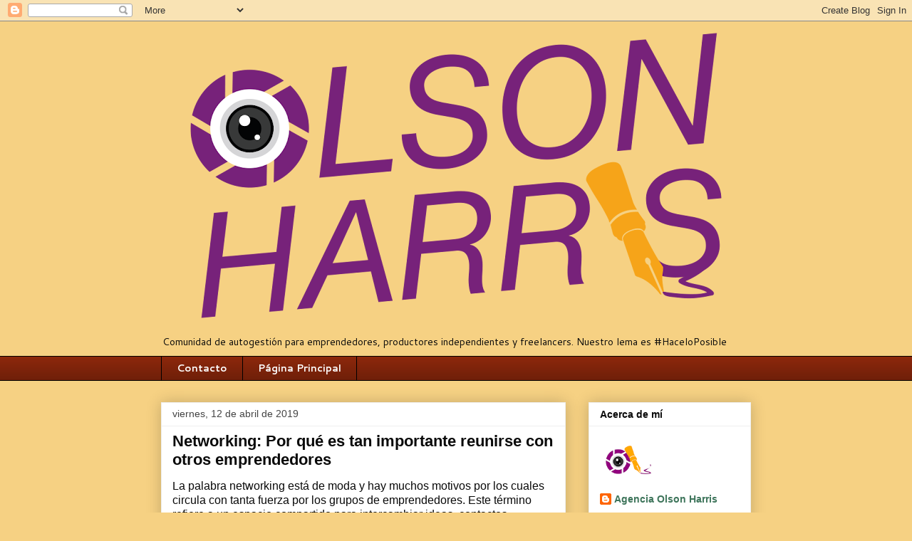

--- FILE ---
content_type: text/html; charset=utf-8
request_url: https://www.google.com/recaptcha/api2/aframe
body_size: 269
content:
<!DOCTYPE HTML><html><head><meta http-equiv="content-type" content="text/html; charset=UTF-8"></head><body><script nonce="QMhKVmCAq8kX_rUG_2U8VQ">/** Anti-fraud and anti-abuse applications only. See google.com/recaptcha */ try{var clients={'sodar':'https://pagead2.googlesyndication.com/pagead/sodar?'};window.addEventListener("message",function(a){try{if(a.source===window.parent){var b=JSON.parse(a.data);var c=clients[b['id']];if(c){var d=document.createElement('img');d.src=c+b['params']+'&rc='+(localStorage.getItem("rc::a")?sessionStorage.getItem("rc::b"):"");window.document.body.appendChild(d);sessionStorage.setItem("rc::e",parseInt(sessionStorage.getItem("rc::e")||0)+1);localStorage.setItem("rc::h",'1769905255285');}}}catch(b){}});window.parent.postMessage("_grecaptcha_ready", "*");}catch(b){}</script></body></html>

--- FILE ---
content_type: text/plain
request_url: https://www.google-analytics.com/j/collect?v=1&_v=j102&a=1219677814&t=pageview&_s=1&dl=https%3A%2F%2Folson-harris.blogspot.com%2F2019%2F04%2F&ul=en-us%40posix&dt=Olson%20Harris%3A%20abril%202019&sr=1280x720&vp=1280x720&_u=IEBAAEABAAAAACAAI~&jid=737845376&gjid=1111317826&cid=1484840525.1769905253&tid=UA-80981172-1&_gid=726755749.1769905253&_r=1&_slc=1&z=1687030831
body_size: -454
content:
2,cG-V4CN66WQJ6